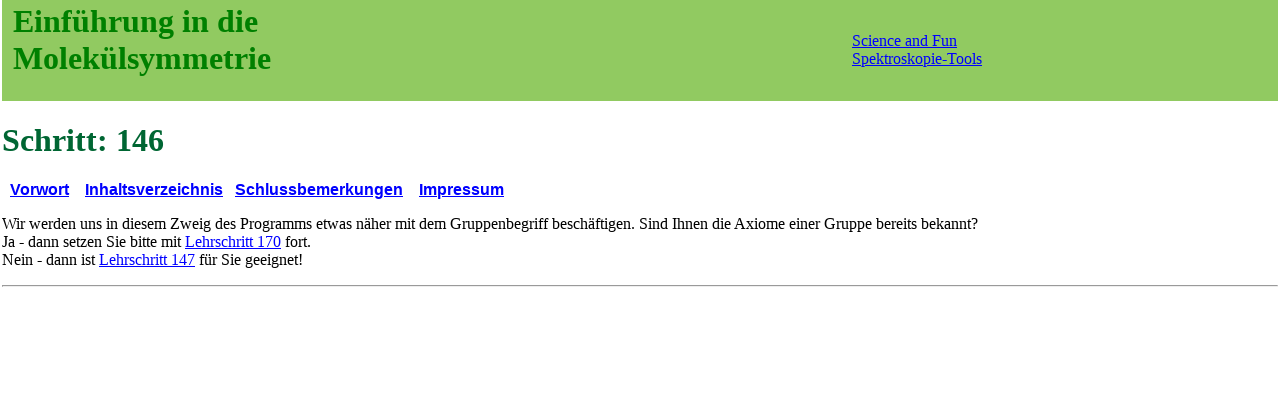

--- FILE ---
content_type: text/html
request_url: http://molsym.science-and-fun.de/146.html
body_size: 791
content:
<html>

<head>
<!-- #BeginEditable "doctitle" -->
<title>Einf&uuml;hrung in die Molek&uuml;lsymmetrie</title>

<meta http-equiv="Content-Type" content="text/html; charset=iso-8859-1">
<link rel="stylesheet" href="molsym.css" type="text/css">
</head>
<body bgcolor="#FFFFFF" text="#000000" link="#0000FF" vlink="#000066" alink="#00FFFF" leftmargin="6" topmargin="0" marginwidth="2">
<table width="100%" border="0" cellspacing="0" cellpadding="0">
  <table bgcolor="#91CA61" width="100%">
  <tr>
  <td></td>
<td><h1 style="color:green">Einf&uuml;hrung in die <br>Molek&uuml;lsymmetrie</h1>  </td>
<td><a href="http://www.science-and-fun.de/">Science and Fun</a> <br>
<a href="http://www.science-and-fun.de/tools/">Spektroskopie-Tools</a></td>
  </tr>
  </table>
  <tr>
    <td align="left" ><h1>Schritt: 146</h1></td>
  </tr>
  <tr>
    <td align="center" bgcolor="#99FFCC" >&nbsp;<font face="Arial, Helvetica, sans-serif" color="#336600">&nbsp;<b><a href="vorwort.html">Vorwort</a>&nbsp;&nbsp;&nbsp;&nbsp;<a href="inhalt.html">Inhaltsverzeichnis</a>&nbsp;&nbsp;&nbsp;<a href="145.html">Schlussbemerkungen</a>&nbsp;&nbsp;&nbsp;&nbsp;<a href="impressum.html">Impressum</a></b></font></td>
  </tr>

  <tr>
    <td >
      <p>Wir werden uns in diesem Zweig des Programms etwas n&auml;her mit dem Gruppenbegriff besch&auml;ftigen. Sind Ihnen die Axiome einer Gruppe bereits bekannt?<br>
        Ja - dann setzen Sie bitte mit <a href="170.html">Lehrschritt 170</a> fort.<br>
        Nein - dann ist <a href="147.html">Lehrschritt 147</a> f&uuml;r Sie geeignet!</p>      
      <hr></td>
  </tr>

</table>
</body>


</html>


--- FILE ---
content_type: text/css
request_url: http://molsym.science-and-fun.de/molsym.css
body_size: 150
content:
b {  color: #0000CC}
hr {  color: #009900}
h1 {  font-family: Georgia, "Times New Roman", Times, serif; color: #006633}
.defi {  background-color: #66FFCC}
em {  font-family: Symbol}
